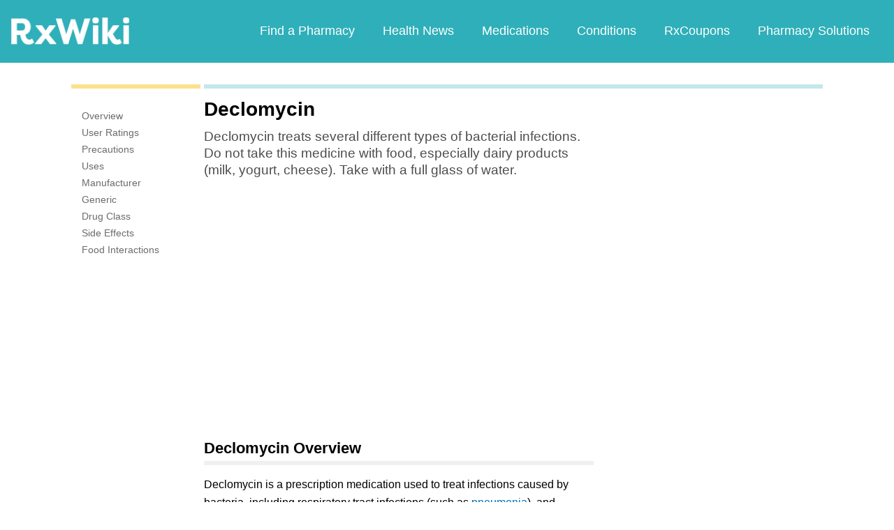

--- FILE ---
content_type: text/html; charset=utf-8
request_url: https://feeds.rxwiki.com/declomycin
body_size: 25297
content:
<!DOCTYPE html>


<html  itemscope itemtype="http://schema.org/MedicalWebPage">
<head prefix="og: http://ogp.me/ns# fb: http://ogp.me/ns/fb">
<meta charset="UTF-8">
<meta content="on" http-equiv="x-dns-prefetch-control">
<meta content="text/html; charset=utf-8" http-equiv="Content-Type">
<meta content="index,follow" name="robots">
<meta content="en_US" property="og:locale">
<link rel="canonical" href="http://www.rxwiki.com/declomycin">
<meta content="RxWiki, inc." name="dcterms.rightsHolder">
<meta content="RxWiki, inc." itemprop="copyrightHolder">
<meta content="Declomycin" itemprop="headline">
<meta content="rxwiki" property="article:publisher">
<meta content="Declomycin | RxWiki" name="application-name" property="og:title">
<meta content="rxwiki" name="dcterms.publisher" property="og:site_name">
<meta content="rxwiki" itemprop="sourceOrganization">
<meta content="https://feeds.rxwiki.com/declomycin/" property="og:url">
<meta content="Declomycin - Get up-to-date information on Declomycin side effects, uses, dosage, overdose, pregnancy, alcohol and more. Learn more about Declomycin" property="og:description">
<meta content="https://feeds.rxwiki.com/sites/files/styles/teaser/public/default_images/Rx_Encyclopedia_Brand_1_2.png" itemprop="thumbnailUrl" >
<meta content="2013-11-08T00:56:56Z" property="og:article:published_time">
<meta content="2015-04-30T16:50:56Z" property="og:article:modified_time">
<meta content="Declomycin | RxWiki" property="twitter:title">
<meta content="Declomycin - Get up-to-date information on Declomycin side effects, uses, dosage, overdose, pregnancy, alcohol and more. Learn more about Declomycin" property="twitter:description">
<meta content="http://www.rxwiki.com/sites/all/themes/rxwiki/images/logo-meta.png" property="twitter:image">
<meta content="rxwiki" property="twitter:via">
<meta content="http://www.rxwiki.com/declomycin/" property="twitter:url">
<meta content="summary" property="twitter:card">
<meta content="Declomycin - Get up-to-date information on Declomycin side effects, uses, dosage, overdose, pregnancy, alcohol and more. Learn more about Declomycin" name="description">
<meta content="Declomycin - Get up-to-date information on Declomycin side effects, uses, dosage, overdose, pregnancy, alcohol and more. Learn more about Declomycin" itemprop="description">
<meta content="2013-11-08T00:56:56Z" name="icas.datetime">
<meta content="2013-11-08T00:56:56Z" itemprop="datePublished">
<meta content="2015-04-30T16:50:56Z" name="dcterms.modified">
<meta content="2015-04-30T16:50:56Z" itemprop="dateModified">
<meta content="Thu, 30 Apr 2015 16:50:56 GMT" http-equiv="last-modified">
<meta content="2013-11-08T00:56:56Z" itemprop="dateCreated">
<link id="pin_src" rel="image_src" href="http://www.rxwiki.com/sites/all/themes/rxwiki/images/logo-meta.png">
<link rel="shortlink" href="/node/1dee45cb-9f0e-413a-b47f-777837332e73" >
<link rel="shortcut icon" href="/sites/all/themes/rxwiki/images/favicon.ico" type="image/vnd.microsoft.icon" >
<link rel="shortcut icon" type="image/x-icon" href="/sites/all/themes/rxwiki/images/favicon.ico">

<title>Declomycin  - Side Effects, Uses, Dosage, Overdose, Pregnancy, Alcohol | RxWiki</title>
<meta id="viewport" name="viewport" content="width=device-width">
<link rel="stylesheet" href="https://feeds.rxwiki.com/sites/files/css/css_Im8bJup9uyVJvAXff9fJB4CJNS0wQHWqbEYcW-hCJZY.css" media="all" />
<link rel="stylesheet" href="https://feeds.rxwiki.com/sites/files/css/css_IIJ3k2GoAfjJmYtlmRRnXMe9_x7Bf_ACe9EBsToVjnc.css" media="all" />
<link rel="stylesheet" href="https://feeds.rxwiki.com/sites/files/css/css_dulgHhVJrrAit3TfQIIdv1Em5_5ce1UWA_3Yc8fNvrM.css" media="print" />
<link rel="stylesheet" href="https://feeds.rxwiki.com/sites/files/css/css_1Bf2GLUsQZGxSPGePZPKgLBgEcIh_pBCO3WTH42kafo.css" media="screen" />
<script src="/sites/all/themes/tseven/js/modernizr.min.js"></script>
<script>Modernizr.addTest('friggapp',/friggapp/.test(navigator.userAgent));</script>
<script>!function(){var n=Math.max(document.documentElement.clientWidth,window.innerWidth||0);728>n&&Modernizr.touch&&(window.mobileWeb=!0)}();</script>
<script>var HttpClientA=function(){this.get=function(t,e){anHttpRequest=new XMLHttpRequest,anHttpRequest.onreadystatechange=function(){4==anHttpRequest.readyState&&200==anHttpRequest.status&&e(anHttpRequest.responseText)},anHttpRequest.open("GET",t,!0),anHttpRequest.send(null)}};if(/MSIE (\d+\.\d+);/.test(navigator.userAgent)){var ieversion=new Number(RegExp.$1);7>=ieversion&&(aClient=new HttpClientA,aClient.get("/frag/browser/update",function(t){t=String(t),document.open(),document.write(t),document.close()}))}</script>
<script>function pcmiAutoplayLink(o){var t=Math.floor(1073741824*Math.random()),e=String(o);return window.location.href=e+(e.indexOf("?")>0?"&":"?")+"autoplay="+t,jQuery.cookie("pcmiVideoAutoplay",t,{expires:1,path:"/"}),!1}function getVideoAutoplay(){var o=window.location.href.replace(/^[^?]*(\?|)(.*|)$/,"$2"),t=null;if(o.length>0){var e=o.match(/autoplay=[^&]*/);null!==e&&(o=e[0]),o.length>0&&(o=o.substr(9)),o.length>0&&(t=o)}if(null===t)return!1;var i=jQuery.cookie("pcmiVideoAutoplay");return i==t?(jQuery.cookie("pcmiVideoAutoplay",null,{path:"/"}),!0):!1}</script>
  <!-- Snowplow starts plowing -->
<script type="text/javascript">
  ;(function(p,l,o,w,i,n,g){if(!p[i]){p.GlobalSnowplowNamespace=p.GlobalSnowplowNamespace||[];
    p.GlobalSnowplowNamespace.push(i);p[i]=function(){(p[i].q=p[i].q||[]).push(arguments)
    };p[i].q=p[i].q||[];n=l.createElement(o);g=l.getElementsByTagName(o)[0];n.async=1;
    n.src=w;g.parentNode.insertBefore(n,g)}}(window,document,"script","https://static.digitalpharmacist.com/sp-2.13.0.js","snowplow"));

  window.snowplow('newTracker', 'cfrxw', "sp.digitalpharmacist.com", {
    appId: 'RXWIKI',
    platform: 'web',
    respectDoNotTrack: true,
    contexts: {
      performanceTiming: true,
      webPage: true,
      gaCookies: true,
    },
  });

  window.snowplow('trackPageView', document.title);
</script>
<!-- Snowplow stops plowing -->

<!-- Google AdSense -->
<script async src="https://pagead2.googlesyndication.com/pagead/js/adsbygoogle.js?client=ca-pub-2110059007579478" crossorigin="anonymous"></script>

<script type="text/javascript">
// if (!window.OX_ads) { OX_ads = []; }
// OX_ads.push({ "auid" : "537091650" });
</script>
<script type="text/javascript">
  if(/^([^.]*\.){2}[^.]*/.test(document.domain)) {
    document.domain = document.domain.replace(/.*\.([^.]*\.)([^.]*)$/, '$1$2');
  }

  var parentHost = undefined;
  try {
    parentHost = top.location.host;
  }
  catch (e) {}

  var player_path = "rune/video/center/player/iframe";
  if (parentHost == undefined) {
	if (document.referrer.indexOf('rxwiki.com') > -1){
		var ifperm = 'sb';
	}else{
		top.location = self.location;
	}
  }
  else if(top.location.href.indexOf(player_path) > -1) {
    top.location = window.location.href.replace(player_path, 'video-center');
  }
</script>

<script type='text/javascript'>
  var googletag = googletag || {};
  googletag.cmd = googletag.cmd || [];
  (function() {
    var gads = document.createElement('script');
    gads.async = true;
    gads.type = 'text/javascript';
    var useSSL = 'https:' == document.location.protocol;
    gads.src = (useSSL ? 'https:' : 'http:') +
      '//www.googletagservices.com/tag/js/gpt.js';
    var node = document.getElementsByTagName('script')[0];
    node.parentNode.insertBefore(gads, node);
  })();
</script>

<!-- Yieldbot.com Intent Tag LOADING -->
<script type="text/javascript">
  var ybotq = ybotq || [];
  (function() {
    var js = document.createElement('script');
    js.src = '//cdn.yldbt.com/js/yieldbot.intent.js';
    var node = document.getElementsByTagName('script')[0];
    node.parentNode.insertBefore(js, node);
  })();
</script>
<script src="https://feeds.rxwiki.com/sites/files/js/js_x0MhBQfHNAIO1NwkQgzf_TGN4b8eMmKre3nqUfoQv3w.js"></script>
<script src="https://feeds.rxwiki.com/sites/files/js/js_-3FXtMN2NhlSiY6u4R_t38owc8J7CPQgdtwmvZwkNzI.js"></script>
<script>jQuery.extend(Drupal.settings, {"basePath":"\/","pathPrefix":"","ajaxPageState":{"theme":"rxwiki","theme_token":"UuTC6F-RQGq7n22rTCXub5qd9sJlS2AIjtXhi7lsi7s","css":{"sites\/all\/themes\/tseven\/css\/drug_survey.css":1,"sites\/all\/themes\/tseven\/css\/pills-slideshow.css":1,"sites\/all\/themes\/tseven\/css\/reset-global.css":1,"sites\/all\/themes\/tseven\/css\/frigg-lib.css":1,"sites\/all\/themes\/tseven\/css\/forms.css":1,"sites\/all\/themes\/tseven\/css\/structure.css":1,"sites\/all\/themes\/tseven\/css\/images.css":1,"sites\/all\/themes\/tseven\/css\/sprite.css":1,"sites\/all\/themes\/tseven\/css\/typography.css":1,"sites\/all\/themes\/tseven\/css\/colors.css":1,"sites\/all\/themes\/tseven\/css\/flexslider.css":1,"sites\/all\/themes\/tseven\/css\/rune\/main_menu.css":1,"sites\/all\/themes\/tseven\/css\/sticky-header.css":1,"sites\/all\/themes\/tseven\/js\/css\/jqueryui-pcmi-custom.css":1,"sites\/all\/themes\/tseven\/css\/responsive-share.css":1,"sites\/all\/themes\/tseven\/css\/mobile.css":1,"sites\/all\/themes\/tseven\/css\/print-default.css":1,"sites\/all\/themes\/tseven\/css\/reset-modern-main.css":1,"sites\/all\/themes\/tseven\/css\/modern-iso.css":1,"sites\/all\/themes\/rxwiki\/css\/structure-rx.css":1,"sites\/all\/themes\/rxwiki\/css\/colors-rx.css":1,"sites\/all\/themes\/rxwiki\/css\/sprite.css":1,"sites\/all\/themes\/rxwiki\/css\/images-rx.css":1,"sites\/all\/themes\/rxwiki\/css\/border-radius.css":1,"sites\/all\/themes\/rxwiki\/css\/typography-rx.css":1,"sites\/all\/themes\/rxwiki\/css\/rune\/main_menu.css":1,"sites\/all\/themes\/rxwiki\/css\/mobile-rx.css":1},"js":{"sites\/all\/modules\/contrib\/patched\/lazyload\/lzldnew.min.js":1,"sites\/all\/modules\/custom\/umls\/includes\/umls_krumo.js":1,"sites\/all\/modules\/custom\/ad_man\/js\/jquery.urlparams.js":1,"sites\/all\/themes\/tseven\/js\/d3.v3.min.js":1,"sites\/all\/themes\/tseven\/js\/Donut3D.js":1,"sites\/all\/themes\/tseven\/js\/drug_survey.js":1,"sites\/all\/themes\/tseven\/js\/rangeslider.min.js":1,"sites\/all\/themes\/tseven\/js\/smoothscrollanchor.js":1,"misc\/textarea.js":1,"misc\/collapse.js":1,"sites\/all\/themes\/tseven\/js\/browser-update-popup.js":1,"sites\/all\/themes\/tseven\/js\/jquery.flexslider-min.js":1,"sites\/all\/themes\/tseven\/js\/flexslider-config.js":1,"sites\/all\/themes\/tseven\/js\/friggLib.js":1,"sites\/all\/themes\/tseven\/js\/jquery.main.js":1,"sites\/all\/themes\/tseven\/js\/forward-form.js":1,"sites\/all\/themes\/tseven\/js\/fasets.js":1,"sites\/all\/themes\/tseven\/js\/frag\/related.js":1,"sites\/all\/themes\/tseven\/js\/frag\/rotator.js":1,"sites\/all\/themes\/tseven\/js\/frag\/news_title.js":1,"sites\/all\/themes\/rxwiki\/js\/rune\/main_menu.breadcrumb.js":1,"sites\/all\/themes\/tseven\/js\/lightbox.js":1,"sites\/all\/themes\/tseven\/js\/ncpa_form.js":1,"sites\/all\/themes\/tseven\/js\/lightbox_iframe.js":1,"sites\/all\/themes\/tseven\/js\/mytab.js":1,"sites\/all\/themes\/tseven\/js\/notify-sitepage.js":1,"sites\/all\/themes\/rxwiki\/js\/rune\/main_menu.menu.js":1,"sites\/all\/themes\/tseven\/js\/jquery.qtip.js":1,"sites\/all\/themes\/tseven\/js\/jquery.sticky-kit.min.js":1,"sites\/all\/themes\/tseven\/js\/android-functions.js":1,"sites\/all\/themes\/tseven\/js\/jquery-ui-1.10.4.custom.min.js":1,"sites\/all\/themes\/tseven\/js\/search-autocomplete-resizer.js":1,"sites\/all\/themes\/tseven\/js\/pills_slider.js":1,"sites\/all\/themes\/tseven\/js\/fastclick.js":1,"sites\/all\/themes\/tseven\/js\/mobile.js":1,"sites\/all\/themes\/rxwiki\/js\/rx.js":1,"sites\/all\/themes\/rxwiki\/js\/mobile-rx.js":1,"sites\/all\/modules\/contrib\/jquery_update\/replace\/jquery\/1.8\/jquery.min.js":1,"misc\/jquery.once.js":1,"misc\/drupal.js":1,"sites\/all\/themes\/tseven\/js\/angular.min.js":1,"sites\/all\/themes\/tseven\/js\/widget_search_autocomplete.ng.js":1,"sites\/all\/modules\/contrib\/jquery_update\/replace\/ui\/external\/jquery.cookie.js":1,"sites\/all\/themes\/tseven\/js\/kaltura-lib.js":1,"sites\/all\/themes\/tseven\/js\/rrssb.js":1,"misc\/form.js":1}},"urlIsAjaxTrusted":{"\/declomycin":true}});</script>
  <script src="/sites/all/themes/tseven/js/modern.min.js"></script>
  <!--<link href="/sites/all/themes/tseven/css/reset-modern-main.min.css" rel="stylesheet" type="text/css">
  <link href="/sites/all/themes/tseven/css/modern-iso.min.css" rel="stylesheet" type="text/css">-->
</head>
<body class="html not-front not-logged-in no-sidebars page-node page-node- page-node-27054 node-type-rx-brand domain-rxwiki rxw modernStyle" >

 <section>
  

<header id="header" class="clearfix modernHeader" itemscope itemtype="http://schema.org/WPHeader">
  <meta itemprop="name" content="rxwiki.com" />

        <!--   TOP NAVIGATION    -->
        <div class="modernHeaderInnerWrap">
        <div id="uni-nav" class="mobile-menu-bar">
              <div class="table w-100">
                <div class="table-cell v-middle w-100"> <a onclick="rxwiki.SidebarNav_toggle(event)">
                  <div id="uni-nav-icon" style="content: url(/sites/all/themes/tseven/images_modern/navmenu-white.svg);"></div>
              </div>
            </div>
<!--            <div id="sidebar-nav">-->
<!--                <div id="sidebar-nav-wrap"> <a href="#" onclick="rxwiki.SidebarNav_toggle(event)" id="sidebar-close" class="clearfix">-->
<!--                  <div class="sidebar-close-icon table-cell" style="float: right"><img-->
<!--                      src="https://maxcdn.icons8.com/Share/icon/User_Interface//close_window1600.png" style="height: 20px;"/>-->
<!--                      </div>-->
<!--                  </a>-->
<!--                  <ul>-->
<!--                <li class="active-nav"><a href="/articles/all">-->
<!--                      <h5>Health News</h5>-->
<!--                      </a></li>-->
<!--                    <li><a href="/top_medications">-->
<!--                      <h5>Medications</h5>-->
<!--                      </a></li>-->
<!--                    <li><a href="/conditions">-->
<!--                      <h5>Conditions</h5>-->
<!--                      </a></li>-->
<!--                    <li><a href="/top_coupons">-->
<!--                      <h5>Coupons</h5>-->
<!--                      </a></li>-->
<!--                    <li><a href="/pharmacy/search">-->
<!--                      <h5>Find a Pharmacy</h5>-->
<!--                      </a></li>-->
<!--                  </ul>-->
<!--                </div>-->
<!--              </div>-->
          </div>
            <div id="sidebar-nav" class="mobile-menu-wrap">
                <div id="sidebar-nav-wrap"> <a href="#" onclick="rxwiki.SidebarNav_toggle(event)" id="sidebar-close" class="clearfix">
                        <div class="sidebar-close-icon table-cell"><img
                                    src="/sites/all/themes/tseven/images_modern/closeIcon.svg" style="height: 20px;"/>
                        </div>
                    </a>
                    <ul>
                        <li class="mobile-nav-item"><a href="/">
                                <h5>Home</h5>
                            </a></li>
                        <li class="mobile-nav-item"><a href="/pharmacy/search">
                                <h5>Find a Pharmacy</h5>
                            </a></li>
                        <li class="mobile-nav-item"><a href="/articles/all">
                                <h5>Health News</h5>
                            </a></li>
                        <li class="mobile-nav-item"><a href="/top_medications">
                                <h5>Medications</h5>
                            </a></li>
                        <li class="mobile-nav-item"><a href="/conditions">
                                <h5>Conditions</h5>
                            </a></li>
                        <li class="mobile-nav-item"><a href="/top_coupons">
                                <h5>RxCoupons</h5>
                            </a></li>
                        <li class="mobile-nav-item"><a href="http://www.digitalpharmacist.com/" target="_blank">
                                <h5>Pharmacy Solutions</h5>
                            </a></li>
                    </ul>
                </div>
            </div>
            <div class="table header-nav-table">
                <div class="table-row header-nav-row">
                    <div class="table-cell header-nav-cell mainLogo">
                        <a href="/" title="RxWiki">
                            <img src="/sites/all/themes/tseven/images_modern/logo-rxwiki-white@3x.png" alt="RxWiki - Home" itemprop="logo" class="header-logo"/>
                        </a>
                    </div>
                    <div class="table-cell header-nav-cell mainNavigation">
                        <div class="mainNavInnerWrap">
                            <nav id="navigation" class="clearfix"  itemscope itemtype="http://schema.org/SiteNavigationElement">
  <div class="clearfix">
    <div class="main-menu">
<!--      <a id="home-main-menu-item" class="first menu-item" href="/">Home</a>-->
      <a id="news-main-menu-item" class="first menu-item" href="/pharmacy/search">Find a Pharmacy</a>
      <a id="health_news-main-menu-item" class="first menu-item" href="/articles/all">Health News</a>
      <a id="medications-main-menu-item" class="menu-item" href="/top_medications">Medications</a>
      <a id="conditions-main-menu-item" class="menu-item" href="/conditions">Conditions</a>
      <a id="offers-main-menu-item" class="menu-item" href="/top_coupons">RxCoupons</a>
      <a id="pharmacy-solutions-main-menu-item" class="last menu-item" href="http://www.digitalpharmacist.com" target="_blank">Pharmacy Solutions</a>
      <!--<a id="about-main-menu-item" class="last menu-item" href="/about-us/overview">About Us</a>-->
    </div>
      </div>
</nav>
                        </div>
                    </div>
                </div>
            </div>
        </div>
        </header>
<!-- header -->

<!-- Yieldbot.com Intent Tag ACTIVATION -->
<script type="text/javascript">
 ybotq.push(function () {
   if (window.mobileWeb && !Modernizr.friggapp) { yieldbot.pub("6j1h"); } if (!window.mobileWeb) { yieldbot.pub("zdv8"); } 

   yieldbot.enableAsync();
   yieldbot.go();
 });
</script>

<script type='text/javascript'>
  if (!Modernizr.friggapp) {
    // Wrap googletag call in Yieldbot
    ybotq.push(function() {
      googletag.cmd.push(function () {

        if (!window.mobileWeb) { googletag.defineSlot('/14312752/Treato_558x150', [558, 150], '1453478521425-0').addService(googletag.pubads()); }

if (window.mobileWeb && !Modernizr.friggapp) { googletag.defineSlot('/14312752/MobileRectangle_1', [300, 250], 'mobilerectangle1').addService(googletag.pubads()); }

if (window.mobileWeb && !Modernizr.friggapp) { googletag.defineSlot('/14312752/MobileRectangle_2', [300, 250], 'mobilerectangle2').addService(googletag.pubads()); }
        googletag.pubads().collapseEmptyDivs();

        googletag.pubads().enableSingleRequest();
        googletag.pubads().setTargeting('PageType', ["rx_brand"]).setTargeting('URL', ["1dee45cb-9f0e-413a-b47f-777837332e73"]).setTargeting('Conditions', ["Infectious Disease"]).setTargeting('Group', 'Site');

        //Set Yieldbot Targeting on the GPT object
        googletag.pubads().setTargeting("ybot", yieldbot.getPageCriteria());

        googletag.enableServices();
      });
    });
  }
</script>

<div class="wide-pagewrapper">
  

<script type="text/javascript">
  (function(b,r,a,n,c,h,_,s,d,k){if(!b[n]||!b[n]._q){for(;s<_.length;)c(h,_[s++]);d=r.createElement(a);d.async=1;d.src="https://cdn.branch.io/branch-latest.min.js";k=r.getElementsByTagName(a)[0];k.parentNode.insertBefore(d,k);b[n]=h}})(window,document,"script","branch",function(b,r){b[r]=function(){b._q.push([r,arguments])}},{_q:[],_v:1},"addListener applyCode autoAppIndex banner closeBanner closeJourney creditHistory credits data deepview deepviewCta first getCode init link logout redeem referrals removeListener sendSMS setBranchViewData setIdentity track validateCode trackCommerceEvent logEvent".split(" "), 0);
  branch.init('key_live_ofAKvbd28YCAHL8U4QHP5amkqrmuEgq6', function(err, data) {
      if (err) {
        console.log(err);
      } else {
        injectSmartBanner(mobileBannerData);
      }
  });
</script>



<script>
  var mobileBannerData;

  mobileBannerData = {"website":"RxWiki","branchKey":"key_live_ofAKvbd28YCAHL8U4QHP5amkqrmuEgq6"};
  function injectSmartBanner() {
    var website = mobileBannerData['website'];

    var showJourneyListener = function (event, data) {

    };

    var didClickJourneyListener = function(event, data) {

    };

    var closeClickJourneyListener = function(event, data) {

    };

    var linkData = {
      channel: 'Smart Banner',
      feature: '',
      campaign: '',
      tags: [mobileBannerData["website"]],
      $keywords: []
    };

    branch.setBranchViewData(linkData);

    branch.data(function(err, data) {
        if (err) {
            console.log("Branch could not be loaded");
        } else {
            branch.addListener('didShowJourney', showJourneyListener);
            branch.addListener('didClickJourneyCTA', didClickJourneyListener);
            branch.addListener('didClickJourneyClose', closeClickJourneyListener);
        }
    });
  }

</script>




<div id="fb-root"></div>
 <script>
dataLayer = [];
</script>
<div id="wrapper">
    <div id="page">
                        <div id="main" class="clearfix">
                                        <div id="content">
                        
<div class="region region-content"> <div id="block-system-main" class="block block-system">

    
  <div class="content">
    <div id="node-27054" class="node node-rx-brand view-mode-full  rxnorm-node clearfix"><div id="pcmi-content-wrapper"><div id="full-wrapper" class="clearfix"><div id="top-dividers" class="clearfix default"><div id="first-divider" class="top-dividers"></div><div id="second-divider" class="top-dividers"></div></div><main><div id="body-wrapper" class="clearfix"><div id="pcmi-content-left" ><div id="my-rxwiki-wrapper" class="my-med-list"></div>
<script>
  jQuery(function() {
        var facts_tab_group_title = "Declomycin";
        var ratat_uuid = jQuery.cookie("ratat_uuid");
        if(ratat_uuid !== null) {
                if(typeof(facts_tab_group_title) === 'undefined'){ facts_tab_group_title = '' };
                top.myTabUpdate(jQuery('#my-rxwiki-wrapper'), facts_tab_group_title);
        } else {
                jQuery(".my-med-list").append(data_out);
        }
  });
</script>
<div id="rx-content-menu">
 <div class="box-content clearfix bluefont">
   <ul class="list-no-bullets">
<li><a href="#overview"><span itemprop="aspect">Overview</span></a></li><li><a href="#user-reviews"><span itemprop="aspect">User Ratings</span></a></li><li><a href="#precautions"><span itemprop="aspect">Precautions</span></a></li><li><a href="#uses"><span itemprop="aspect">Uses</span></a></li><li><a href="#manufacturer"><span itemprop="aspect">Manufacturer</span></a></li><li><a href="#generic"><span itemprop="aspect">Generic</span></a></li><li><a href="#drug-class"><span itemprop="aspect">Drug Class</span></a></li><li><a href="#side-effects"><span itemprop="aspect">Side Effects</span></a></li><li><a href="#food-interactions"><span itemprop="aspect">Food Interactions</span></a></li>   </ul>
 </div>
</div>
</div><article><div id="pcmi-content-header" ><div id="pcmi-content-title" class="no-border pcmi-full-page-no-media">
	<h1>Declomycin</h1>
	</div>
</div><div id="pcmi-full-center" ><div id="pcmi-video" ><div id="pcmi-content-subtitle" class="no-border pcmi-full-page-no-media">
	          <h2 class="longtitle">Declomycin treats several different types of bacterial infections. Do not take this medicine with food, especially dairy products (milk, yogurt, cheese). Take with a full glass of water. </h2>
	</div>
<section><div id="pcmi-article-video" itemprop="video" itemscope itemtype="http://schema.org/VideoObject">

<div id="myPlayer" >



<!-- ####################################### KALTURA START ################################ -->

<style>
.kaltura-player-wrap{
    width: 100%;
    display: inline-block;
    position: relative;
}
#videoPlayer{
  position:absolute;
  top:0;
  left:0;
  left: 0;
  right: 0;
  bottom:0;
  border:none;
}
#playlist, #player-vjs-playlist{
  width: 100%;
}
</style>

<script>
  //nessesary to have the kaltura video iframe not throw any errors
  var $ = jQuery;
</script>

<div class="kaltura-player-wrap">
    <!--  inner pusher div defines aspect ratio: in this case 16:9 ~ 56.25% -->
    <div id="dummy" style="margin-top: 56.25%;"></div>
    <!--  the player embed target, set to take up available absolute space   -->
    <div id="videoPlayer" itemprop="video" intemscope itemtype="http://schema.org/VideoObject"></div>
</div>

<script>

function getVideoContainerBaseURL()
{
	if (location.protocol == 'https:')
		return "https://0ec784de90a02acecd95-278d3e7f8469d6401239be1220c5d81f.ssl.cf1.rackcdn.com/";
	return "http://v1.rxwiki.com/";
}

    (function($) {



                $.log = function(arr,id) {

            if(dbug > 0 && arr!==undefined){

                if(id===undefined)
                    var id = "#pcmi-video,#pcmi-content-top-video";
                //dbug is set to 1 at least, print to console
                console.log(arr);


                var style = "";
                style += "display: block;";
                style += "font-family:Arial;";
                style += "font-weight:normal;";
                style += "font-size:10px;";
                style += "width:100%;";
                style += "overflow-x:scroll;";
                style += "margin-bottom:15px;";
                style += "height:400px;";
                if(!$("#log-box").length)
                    $(id).after("<div id='log-box' style='"+style+"'></div>");

                style = "";
                style += "font-size:14px;";
                style += "font-weight:normal;";
                style += "font-family:monospace;";
                style += "white-space: nowrap;";
                style += "padding: 5px;";
                style += "display: table;";
                style += "overflow: hidden;";
                style += "width: 100%;";
                style += "background: #DADADA;";
                style += "margin-bottom: 2px;";

                var logbox = $("#log-box");

                if(dbug >= 2 && dbug < 4){
                    var str = $.logHelper(arr,0);

                    logbox.append("<p style='"+style+"'>"+$.timeStamp()+" "+str+"</p>");
                    logbox.scrollTop(logbox[0].scrollHeight - logbox.height() + 100);

                    //check if we need to attach events to new elements
                    $.copyToClipboard();
                }
                if(dbug >= 4){

                    console.log = function(str) {
                        if(typeof str === "object" && !Array.isArray(str) && str !== null)
                            str = str.toSource();
                        logbox.append("<p style='"+style+"'>"+$.timeStamp()+" "+str+"</p>");
                    };
                    console.error = console.debug = console.info =  console.log;
                    logbox.scrollTop(logbox[0].scrollHeight - logbox.height() + 100);

                    //check if we need to attach events to new elements
                    $.copyToClipboard();
                }
            }
        };
        $.logHelper = function(arr,level) {

            var str = "";

            //The padding given at the beginning of the line.
            var padding = "";
            for(var j=0;j<level*4+1;j++)
                padding += "&nbsp;";

            if(typeof(arr) == 'object') { //Array/Hashes/Objects
                str += "{";
                for(var item in arr) {
                    var value = arr[item];

                    var temp = padding;
                    for(var j=0;j<level*4+1;j++)
                        temp += "&nbsp;";

                    if(typeof(value) == 'object') { //If it is an array,
                        str += "<br>"+temp + "[" + item + "] : ";
                        str += $.logHelper(value,level+1);
                    } else
                        str += "<br>"+temp + "'" + item + "' => \"" + value + "\"";
                }
                str += " }";
            } else
                str = arr;

            return str;
        };

                $.gaEvent = function(name,label,value) {

            if(value===undefined || value==null || value=="") {

                $.log("G.A. Event - name: '"+name+"' label: '"+label);
                ga('send', 'event', 'kalturaPlayer', name, label);

            }else{
                $.log("G.A. Event - name: '"+name+"' label: '"+label+"' value: '"+value+"'");
                ga('send', 'event', 'kalturaPlayer', name, label, value);
            }
        }


                $.timeStamp = function() {
            var now = new Date();
            var date = [ now.getMonth() + 1, now.getDate(), now.getFullYear() ];
            var time = [ now.getHours(), now.getMinutes(), now.getSeconds() ];
            var suffix = ( time[0] < 12 ) ? "AM" : "PM";
            time[0] = ( time[0] < 12 ) ? time[0] : time[0] - 12;
            time[0] = time[0] || 12;
            for ( var i = 1; i < 3; i++ )
                if ( time[i] < 10 )
                    time[i] = "0" + time[i];
            return "("+time.join(":") + " " + suffix +") ";
        }

                $.getQuery = function(uri, name) {

            var results = new RegExp('[\?&amp;]' + name + '=([^&amp;#]*)').exec(uri);
            return (results != null) ? (results[1] || 0) : false;
        };

                $.arrayContains = function(arr,val) {

            if(arr===undefined || val===undefined)
                return false;
            return arr.indexOf(val) != -1;
        };

                $.copyToClipboard = function() {

            $(".clipboard-button").unbind('click');
            $(".clipboard-button").bind('click',function(){

                var $temp = $("<input>")
                $("body").append($temp);
                $temp.val($(this).attr("data-info")).select();
                try {
                    document.execCommand("copy");
                    console.log("Text copied to clipboard");
                } catch (err) {
                    console.log("Oops, unable to copy");
                }
                $temp.remove();
            });
        }

        $.fn.kalturaPlayer = function(options) {

            
                        var playerId = ($(this) !== undefined) ? $(this).attr('id') : 'videoPlayer';
            var kalturaId = (options.kalturaId !== undefined) ? options.kalturaId : 101;
            var kalturaUi = (options.kalturaUi !== undefined) ? options.kalturaUi : 23448200;

                        var adTagUrl = (options.adTagUrl !== undefined) ? options.adTagUrl : "";

                        var livedbug = $.getQuery(window.location,"dbug");
            dbug = livedbug != false && $.arrayContains([0,1,2,3],parseInt(livedbug)) ? parseInt(livedbug) :
                   (options.dbug !== undefined) ? options.dbug :
                   0;

                        var enableAds = (options.enableAds !== undefined) ? options.enableAds : false;

                        var adReplay = (options.adReplay !== undefined) ? options.adReplay : false;

                        var enableAdsMobile = (options.enableAdsMobile !== undefined) ? enableAds && options.enableAdsMobile && kWidget.isMobileDevice() : false;

            if(options.testMobileAdUrl !== undefined)
              adTagUrl = options.testMobileAdUrl;

            
            var enablePreroll = (options.adType !== undefined) ? options.adType == "pre" : false;
            var enableMidroll = (options.adType !== undefined) ? options.adType == "mid" : false; //not implemented yet since kaltura doesn't really support it
            var enablePostroll = (options.adType !== undefined) ? options.adType == "post" : false;

                        var adLimit = (options.adLimit !== undefined) ? options.adLimit : 2;
            $.log("Maximum number of video ads: "+adLimit);

                        livedbug =  $.getQuery(window.location,"timeout");
            adTimeout = livedbug != false ? parseInt(livedbug) :
                        (options.adTimeout !== undefined) ? options.adTimeout :
                        10000;
                        var videoUrl = (options.videoUrl !== undefined) ? options.videoUrl : "";
            var videoThumbnailUrl = (options.videoThumbnailUrl !== undefined) ? options.videoThumbnailUrl : "";
            var videoName = (options.videoName !== undefined) ? options.videoName : "";
            var videoDescription = (options.videoDescription !== undefined) ? options.videoDescription : "";
            var videoDuration = (options.videoDuration !== undefined) ? options.videoDuration : "";

                        var videoPlaylist = (options.videoPlaylist !== undefined) ? options.videoPlaylist : [];

                        var supportedProviders = {
                url  : ["yumenetworks.com", "daptv.advertising.com","bnmla.com","optimatic.com","btrll.com","fastclick.net"],
                type : ["yumenetworks",     "adapttv",              "bnmla",    "optimatic",    "btrll",    "fastclick"]
            };

                        var supportedProvidersMobile  = ["optimatic","btrll"];

                        var supportedProvidersNested  = ["bnmla","fastclick"];

                        var flashvars = {};

                        adlock = 0;

                        globallock = 0;
            nestedXML  = "";

                        nestedObject = 0;

                        adNowPlayingText = (options.adNowPlayingText !== undefined) ? options.adNowPlayingText : false;
            oldNowPlayingText = $("#now-playing .np-descript").html();//placeholder for the old html that will be replaced by `adNowPlayingText` until the ad finishes
                        var faillock = 0;


                        var playlist = Object.keys(videoPlaylist).length; //true or a number
            var playlistLimit = (playlist) ? Object.keys(videoPlaylist).length : 1;

                        var videoNext = (playlistLimit > 1) ? "video2" : "";


            if($.getQuery(window.location,"timeout") != false)
                $.log("Timeout changed: "+$.getQuery(window.location,"timeout"));

            if($.getQuery(window.location,"dbug") != false)
                $.log("Debugging level: "+$.getQuery(window.location,"dbug"));

                        function hardcodedUrlLog(){

                var adType = "";
                var pageLink = "";

                if(videoUrl== (getVideoContainerBaseURL() + "70c7cc1b-7952-4c14-ac37-8d037e4f525d")){
                    hardcodedAdTagUrl = "http://vast.optimatic.com/vast/getVast.aspx?id=q145a541&zone=testing&pageURL=rxwiki.com&pageTitle=http%25253A%25252F%25252Fwww.rxwiki.com%25252Fnews-article%25252Fmediterranean-diet-high-olive-oil-linked-breast-cancer-risk-reduction&cb=5119124";
                    adType = "Optimatic";

                }else if(videoUrl== (getVideoContainerBaseURL() + "158df1e1-e333-4824-8e8c-f43056a6a3d7")){
                    hardcodedAdTagUrl = "http://vast.bp3868203.btrll.com/vast/3868203?n=753124494&br_pageurl=http://www.rxwiki.com/news-article/teens-got-majority-overall-exercise-school-still-fell-short-exercise-recommendations";
                    adType = "Brightroll";

                }else if(videoUrl== (getVideoContainerBaseURL() + "158df1e1-e333-4824-8e8c-f43056a6a3d7")){
                    hardcodedAdTagUrl = "";
                    adType = "Fastclick - not ready yet";

                }else if(videoUrl==""){
                    hardcodedAdTagUrl = "";
                    adType = "BNMLA - not ready yet";

                }else if(videoUrl== (getVideoContainerBaseURL() + "bc52998e-dcac-4c4f-8b0b-7aaf9be209c1")){
                    hardcodedAdTagUrl = "http://plg1.yumenetworks.com/yvp/20/2235rfedZeAc/Online_VPAID_RxWiki.xml";
                    adType = "Yumenetworks";

                }else if(videoUrl== (getVideoContainerBaseURL() + "db19fbb6-0307-4c09-b4d8-89015538c678")){
                    hardcodedAdTagUrl = "http://ads.adaptv.advertising.com/a/h/XIPW9q9MVh1Z8otB0IwpDFeSxk1SQWWwSesrE_807JJejM2JK7C+vi2vAQR1_LA5TuVZj2Zo7Wk=?cb=1291751734&pageUrl=EMBEDDING_PAGE_URL&description=VIDEO_DESCRIPTION&duration=VIDEO_DURATION&id=VIDEO_ID&keywords=VIDEO_KEYWORDS&title=VIDEO_TITLE&url=VIDEO_URL&eov=eov";
                    adType = "AdaptTV";

                }else {
                    hardcodedAdTagUrl = adTagUrl;
                    hardcodedUrl = false;
                    adType = "Not a supported provider or not a page from the given list ^";
                }

                $.log("Using hardcoded urls for select pages");
                var str =  "Links to testing pages: <br>";
                str += "<a href='/news-article/mediterranean-diet-high-olive-oil-linked-breast-cancer-risk-reduction?dbug=3&hardcoded-url=true'>Optimatic</a> <br>";
                str += "<a href='/news-article/teens-got-majority-overall-exercise-school-still-fell-short-exercise-recommendations?dbug=3&hardcoded-url=true'>Brightroll</a> <br>";
                str += "<a href='/'>Fastclick</a> <br>";
                str += "<a href='/'>Bnmla</a> <br>";
                str += "<a href='/news-article/depression-may-be-less-likely-when-diet-high-vegetables-fruits-nuts?dbug=3&hardcoded-url=true'>Yumenetworks</a> <br>";
                str += "<a href='/news-article/auvi-q-epinephrine-injection-recalled-sanofi-possible-inaccurate-dosage-delivery?dbug=3&hardcoded-url=true'>AdaptTV</a> <br>";
                str += "Current page is: <strong>"+adType+"</strong>";
                $.log(str);
            }

            livedbug         = $.getQuery(window.location,"hardcoded-url");
            var hardcodedUrl = livedbug != false ? livedbug :
                               "";
            if(hardcodedUrl)
                hardcodedUrlLog();

            enablePreroll  && $.log("Ad is preroll");
            enableMidroll  && $.log("Ad is midroll");
            enablePostroll && $.log("Ad is postroll");


                        var mediaProxy = {
                'entry': {
                    "thumbnailUrl": videoThumbnailUrl,
                    "name": videoName,
                    "description": videoDescription,
                    "duration": videoDuration
                },
                'sources': [{
                    "src": videoUrl + ".ogg",
                    "type": "video/ogg;"
                }, {
                    "src": videoUrl + ".webm",
                    "width": "624",
                    "height": "352",
                    "bandwidth": "740352",
                    "type": "video/webm; codecs='vp8, vorbis'",
                }, {
                    "src": videoUrl + ".mp4",
                    "width": "640",
                    "height": "360",
                    "bandwidth": "1101824",
                    "type": "video/mp4; codecs='avc1.42E01E, mp4a.40.2'",
                }]
            }


                        function updateNextVideo() {

                // update next video
                var counter = 1;
                var length = Object.keys(videoPlaylist).length;

                for (var val in videoPlaylist) {

                    if (videoNext == val && counter == length) {

                        videoNext = "video1";
                        return;

                    } else if (videoNext == val) {

                        videoNext = "video" + (counter + 1);
                        return;
                    }
                    counter += 1;
                }
            }

                        function rebuildPlayerWithoutAds() {

                var flashvars = {
                    mediaProxy: mediaProxy,
                    watermark: {
                        "plugin" : false,
                        "img" : "",
                        "href" : "",
                        "cssClass" : "topRight"
                    },
                    // forceMobileHTML5: true,
                    controlBarContainer: {
                        "plugin": true,
                        "hover": true
                    },
                    autoPlay: true,
                    adsOnReplay: false,
                    enableCORS: true,
                    debugMode: dbug==3,
                    debugLevel: (dbug==3) ? 2 : 0,
                    autoMute: false,
                }

                $.log("Rebuilding player");

                kWidget.destroy(playerId);
                kWidget.embed({
                    'targetId': playerId,
                    'wid': '_' + kalturaId,
                    'uiconf_id': kalturaUi,

                    'flashvars': flashvars,
                });

                                enablePlaylist();
            }

                        function rebuildPlayer() {

                var kdp = $('#' + playerId).get(0);

                //get next video object
                var video = videoPlaylist[videoNext];

                                var tinythumb = video.thumbnail;
                var bigthumb = tinythumb.replace("scald_playlist", "scald-drxmin-thumb");
                video.thumbnail = bigthumb;

                //get old video sources and update them with the next video object
                var sources = mediaProxy.sources;

                sources[0].src = getVideoContainerBaseURL() + video.uuid + ".ogg";
                sources[1].src = getVideoContainerBaseURL() + video.uuid + ".webm";
                sources[2].src = getVideoContainerBaseURL() + video.uuid + ".mp4";

                //update the new video palyer sources, thumbnail, description
                mediaProxy.sources = sources;
                mediaProxy.entry.thumbnailUrl = bigthumb;
                mediaProxy.entry.description = video.description;
                flashvars.mediaProxy = mediaProxy;

                // hide the old next video element
                $("#next-" + videoNext).css({
                    display: "none"
                });

                //make the dropdown button incative
                $("#playlist-btn").removeClass('active');

                //hide dropdown in case it's open
                $("#player-vjs-playlist").hide();

                //reset videoNext
                updateNextVideo();

                // show the current next video element
                $("#next-" + videoNext).css({
                    display: "block"
                });

                                                if (adLimit <= 0) {
                    adReplay = false;
                    flashvars.vast = {};

                    kdp.sendNotification('cleanMedia');
                    kdp.setKDPAttribute("vast","prerollUrl","");
                    kdp.setKDPAttribute("flashvars","adsOnReplay",adReplay && !playlistEnded());

                    $.log("Ads play count reached their limit");

                    initiateNextVideo();
                    initiatePlaylistDropdown();

                                }else if(playlist)
                    enablePlaylist();

                $.log("Rebuilding player");

                kdp.sendNotification('cleanMedia');
                kdp.sendNotification('changeMedia', { 'mediaProxy': mediaProxy });
            }

                        function rebuildNextVideoElement() {
                // update next video
                var counter = 1;
                $("#next-parent > div").css({
                     display: "none"
                });
                for (var val in videoPlaylist) {

                    // update next video
                    if (videoNext == val) {
                        // show the current next video element
                        $("#next-" + videoNext).css({
                            display: "block"
                        });
                    }
                    counter += 1;
                }
            }


            
            function rebuildCurrentVideoElement(currentVideo) {

                //overload to default next video
                if (currentVideo == null || currentVideo === undefined)
                    currentVideo = videoNext;

                var str = "";
                str += '<div class="now-playing-tab">Now Playing</div>';
                str += '<div class="np-descript">' + videoPlaylist[currentVideo].description + '</div>';
                $("#now-playing").html(str);
            }


                        function initiateVideo(videoId) {

                //default to the global nextVideo
                if(videoId === undefined)
                    videoId = videoNext;

                //hide current element
                $elem = $("#player-vjs-playlist");
                if ($elem.css("display") == "block")
                    $elem.hide();

                $.log("Next video: " + videoId);

                //set the next video to be played
                //either from the next button, the playlist dropdown, or through an automatic switch on video completion
                videoNext = videoId;

                //disable ad skipping if video is rebuilt
                faillock = 0;
            }

            
            function initiateNextVideo() {

                // unbind the click event first because kWidget will reinitiate (bind an extra click event)
                // this function each time it is loaded
                $("#next-parent > div").unbind("click");
                $("#next-parent > div").bind("click", function() {

                    rebuildCurrentVideoElement();
                    rebuildNextVideoElement();
                    initiateVideo();
                    // reinitiate the video player to switch videos
                    rebuildPlayer();
                });
            }

            
            function initiatePlaylistDropdown() {

                // get dropdown element
                $elem = $("#player-vjs-playlist");

                // attach a click event to each playlist video that will reload the kWidget
                $elem.children().each(function() {

                    var id = $(this).attr("id");
                    if (id.match(/video(\d+)/) != null) {
                        $(this).click(function() {

                            rebuildCurrentVideoElement(id);
                            rebuildNextVideoElement();
                            initiateVideo(id);
                            // reinitiate the video player to switch videos
                            rebuildPlayer();
                        });
                    }
                });

                // unbind the click event first because kWidget will reinitiate (bind an extra click event)
                // this function each time it is loaded
                $('#playlist-btn').unbind("click");

                $('#playlist-btn').bind("click", function() {

                    var kdp = $('#' + playerId).get(0);

                    // hide dropdown
                    if ($elem.css("display") == 'block') {

                        // force autoplay
                        if (!kWidget.isMobileDevice())
                            kdp.sendNotification("doPlay");

                        $('#playlist-btn').addClass('active');
                        $elem.css({
                            display: "none"
                        });
                        $elem.children().css({
                            display: "none"
                        });

                        // show dropdown
                    } else {

                        kdp.sendNotification('doPause');
                        $('#playlist-btn').removeClass('active');
                        $elem.css({
                            display: "block"
                        });
                        $elem.children().css({
                            display: "block"
                        });
                    }
                });
            }

                        function disablePlaylist(){

                $('#playlist-btn').unbind("click").hide();
                $("#next-parent > div").unbind("click").hide();

                $('#playlist-btn').hide();
                $("#next-parent > div").css({
                     display: "none"
                });

                var $elem = $("#now-playing .np-descript");
                if($elem.html()!==undefined && $elem.html()!=adNowPlayingText)
                    oldNowPlayingText = $elem.html();//save old html

                $elem.html(adNowPlayingText);//update to custom set html
            }
                        function enablePlaylist(){

                if (playlist && !kWidget.isMobileDevice()){
                    initiateNextVideo();
                    initiatePlaylistDropdown();
                    rebuildNextVideoElement();
                    $('#playlist-btn').show();
                    $("#now-playing .np-descript").html(oldNowPlayingText);//update to custom set html
                }
            }

                        function appendAdsVAST(obj, ad) {


                if (enablePreroll) {

                    var temp = {
                        "prerollUrl": ad.link,
                        "prerollUrlJs": ad.link, //enable support for mobile ads
                        "numPreroll": "1",
                        "prerollStartWith": "1",
                        "prerollInterval": "1",
                        "preSequence": "1",
                    }

                } else if (enablePostroll) {
                    var temp = {
                        "postrollUrl": ad.link,
                        "postrollUrlJs": ad.link, //enable support for mobile ads
                        "numPostroll": "1",
                        "postrollStartWith": "1",
                        "postrollInterval": "1",
                        "postSequence": "1",
                    }
                }
                for (var val in temp)
                    obj[val] = temp[val];

                return obj;
            }

                        function playlistEnded() {

                // false if not a playlist page
                if (!playlist)
                    return false;

                // false if played entire playlist
                var autoPlay = playlistLimit <= 0;
                $.log("\n\n\nPlaylist autoplay is disabled: "+autoPlay+" | remaining: "+playlistLimit);

                return autoPlay;
            }

                        function sendImpression(ad){

                if(hardcodedUrl)
                    $.log("\n\n\nCan't trigger DFP impression on hardcoded ad urls");
                else if(options.testMobileAdUrl!==undefined)
                    $.log("\n\n\nCan't trigger DFP impression on hardcoded mobile ad urls");
                else if(ad.link != ""){
                    $("body").append("<img src='"+ad.link+"' style='display:none;'>");
                    $.log("\n\n\nDFP impression triggered: "+ad.link);
                }else
                    $.log("\n\n\nDFP impression not triggered, this provider doesn't support it");
            }

                        function sendError(ad){

                if(hardcodedUrl)
                    $.log("\n\n\nCan't trigger DFP error on hardcoded ad urls");
                else if(options.testMobileAdUrl!==undefined)
                    $.log("\n\n\nCan't trigger DFP error on hardcoded mobile ad urls");
                else if(ad.link != ""){
                    $("body").append("<img src='"+ad.link+"' style='display:none;'>");
                    $.log("\n\n\nDFP error triggered: "+ad.link);
                }else
                    $.log("\n\n\nDFP error not triggered, this provider doesn't support it");
            }

                        function buildVideoPlayer(ad) {

                                if(ad){

                    // $.log("VAST url: "+ad.link);
                    $.log("Provider: " + ad.type);
                    if(!hardcodedUrl && options.testMobileAdUrl!==undefined){
                        $.log("Ad impression uri: "+ad.impression);
                        $.log("Ad error uri: "+ad.error);
                    }

                    // if the ad is from our tested providers
                    if (false) { //disbale doubleclick for now

                                                flashvars = {
                                                        "doubleClick": {
                                "plugin": true,
                                "path": "http://cdnbakmi.kaltura.com/content/uiconf/ps/veria/kdp3.9.1/plugins/doubleclickPlugin.swf",
                                "adTagUrl": adTagUrl,
                                "disableCompanionAds": true,
                            },
                        }

                    } else {

                                                flashvars = {

                            "vast": {
                                "plugin": true,
                                "position": "before",
                                "timeout": "30",
                                "relativeTo": "PlayerHolder",
                            },

                            "skipBtn": {
                                "skipOffset" : "60",
                                "label" : "Skip Ad"
                            },

                            "adsOnReplay": adReplay && !playlist,
                            "inlineScript": false,
                            "ForceFlashOnDesktopSafari": false,
                        }

                        flashvars.vast = appendAdsVAST(flashvars.vast, ad);
                    }

                                        if (ad.link == "") {
                        flashvars = {};
                        $.log("Ads link empty. Disabling ads.");
                    }

                                        if (!enableAds) {

                        flashvars = {};
                        $.log("Ads disabled in settings.");

                                        } else if (kWidget.isMobileDevice() && !enableAdsMobile) {

                        flashvars = {};
                        $.log("Mobile ads disabled.");

                                        } else if (kWidget.isMobileDevice() && enableAdsMobile && !$.arrayContains(supportedProvidersMobile,ad.type)) {
                        flashvars = {};
                        $.log("Only enable supported mobile ad providers. This provider is not supported: "+ad.type);
                    }
                }

                // if ads had been disabled by now and we are on the playlist page
                if(flashvars.vast=={} && playlist)
                    enablePlaylist();


                                flashvars.watermark = {
                    "plugin" : false,
                    "img" : "",
                    "href" : "",
                    "cssClass" : "topRight"
                }

                                // flashvars.forceMobileHTML5 = true;

                                mediaProxy.preferedFlavorBR = -1;
                flashvars.mediaProxy = mediaProxy;


                                flashvars.controlBarContainer = {
                    "plugin": true,
                    "hover": true
                }

                                flashvars.adsOnReplay = adReplay && !playlist;

                                flashvars.autoPlay = !kWidget.isMobileDevice();

                                flashvars.enableCORS = true;
                flashvars.debugMode = dbug==3,
                flashvars.debugLevel = (dbug==3) ? 2 : 0,
                flashvars.autoMute = false;
                flashvars.externalInterfaceDisabled = false;

                kWidget.embed({

                    'targetId': playerId,
                    'wid': '_' + kalturaId,
                    'uiconf_id': kalturaUi,


                    'KalturaSupport.LeadWithHTML5': true,
                    'EmbedPlayer.NativeControls': true,
                    'EmbedPlayer.CodecPreference': 'webm',

                    'flashvars': flashvars,
                    'readyCallback': function(playerId) {

                        var kdp = $('#' + playerId).get(0);

                        if(playlist && hardcodedUrl)
                            disablePlaylist();

                                                //register an ad click
                        kdp.kBind('adClick', function(){
                            $.gaEvent("ad","click");
                        });

                        //register player pause
                        kdp.kBind('playerPaused', function(){
                            $.gaEvent("player","pause");
                        });

                        //register player mute
                        kdp.kBind('mute', function(){
                            $.gaEvent("player","mute");
                        });

                        //register player quartiles
                        kdp.kBind('firstQuartile', function(){

                            $.gaEvent("player","quartile",1);
                        });
                        kdp.kBind('secondQuartile', function(){

                            $.gaEvent("player","quartile",2);
                        });
                        kdp.kBind('thirdQuartile', function(){

                            $.gaEvent("player","quartile",3);
                        });
                        kdp.kBind('playerPlayEnd', function(){

                            $.gaEvent("player","quartile",4);
                        });

                        //initiate click events if we are on a playlist page there is no ad to play
                        if (flashvars=={} && playlist){
                            initiateNextVideo();
                            initiatePlaylistDropdown();
                        }

                                                if (!kWidget.isMobileDevice() && enablePreroll)
                            kdp.sendNotification("doPlay");

                                                kdp.kBind('adErrorEvent', function(qPoint) {

                            $.log("\n\n\n\nadErrorEvent\n\n\n\n");
                            faillock = 0;

                            //enable playlist after ad ends/fails
                            enablePlaylist();

                            //record ad as not shown since there was an error
                            sendError(ad);
                            $.gaEvent("error","adErrorEvent");
                        });
                        kdp.kBind('adLoadError', function(qPoint) {

                            $.log("\n\n\n\adLoadError\n\n\n\n");
                            faillock = 0;
                            adlock = 0;
                            rebuildPlayerWithoutAds();

                            //enable playlist after ad ends/fails
                            enablePlaylist();

                            //record ad as not shown since there was an error
                            sendError(ad);
                            $.gaEvent("error","adLoadError");
                        });
                        kdp.kBind('mediaError', function(qPoint) {

                            $.log("\n\n\nmediaError\n\n\n");

                            //enable playlist after ad ends/fails
                            enablePlaylist();

                            //record ad as not shown since there was an error
                            sendError(ad);
                            $.gaEvent("error","mediaError");
                        });
                        kdp.kBind('entryFailed', function(qPoint) {

                            $.log("\n\n\nentryFailed\n\n\n");

                            //enable playlist after ad ends/fails
                            enablePlaylist();

                            //record ad as not shown since there was an error
                            sendError(ad);
                            $.gaEvent("error","entryFailed");
                        });

                                                kdp.kBind('adStart', function(qPoint) {

                            $.log("\n\n\nAd provider begins delivery...");

                            //ads can break and trigger false error events when testing hardcoded urls
                            if(options.testMobileAdUrl === undefined){
                                faillock = 1;
                                setTimeout(function() {

                                    if (faillock == 1) {

                                        $.log("Ad took more than "+adTimeout+" milliseconds, cut to content video");

                                                                                if (playlist && enablePostroll) {
                                            rebuildCurrentVideoElement();
                                            rebuildNextVideoElement();
                                            rebuildPlayer();
                                        } else {
                                            adlock = 0;
                                            rebuildPlayerWithoutAds();
                                        }
					                    //enable playlists in case the ad times out
                                        enablePlaylist();

                                        $.gaEvent("error","adTimeout");
                                        //record ad as not shown since there was an error
                                        sendError(ad);
                                    }

                                }, adTimeout);
                            }
                        });

                                                kdp.kBind('onAdPlay', function(start) {

                            adLimit -= 1;
                            $.log("Possible ads remaining: "+adLimit);

                            $.log("Ad started playing");
                            //disable timeout that will rebuild the video player
                            faillock = 0;

                            $.gaEvent("impression",ad.type);

                            //record ad as shown if it begins playing
                            sendImpression(ad);


                            //disable playlist until ad finishes
                            if(playlist)
                                disablePlaylist();
                        });


                        // fire when ad is finished playing
                        if (enablePreroll)
                            kdp.kBind('adEnd', function(qPoint) {

                                adlock = 1;
                                faillock = 0;
                                $.log("Preroll Ad ended");

                                $.gaEvent("ad","ad ended");

                                //enable playlist after ad ends/fails
                                enablePlaylist();
                            });

                                                kdp.kBind('playbackComplete', function(eventData) {

                            if (enablePreroll) {

                                                                if (adLimit <= 0) {
                                    adReplay = false;

                                    kdp.setKDPAttribute("flashvars","vast",{});
                                    kdp.setKDPAttribute("flashvars","adsOnReplay",adReplay && !playlistEnded());

                                    $.log("Ads play count reached their limit");
                                }

                                //ad finished playing, and then the video
                                if (adlock == 2) {
                                    $.log("Ad and video finished. Rebuilding player");

                                    adlock = 0;

                                    // block autoplay if the playlist has reached its limit
                                    if (playlistEnded())
                                        return;

                                                                        playlistLimit-=1;

                                    //update current video element
                                    rebuildCurrentVideoElement();
                                    rebuildNextVideoElement();
                                    rebuildPlayer();

                                    $.gaEvent("ad","ad and video ended with an ad");
                                    return;

                                    //there was no ad on this page, so only the video played
                                } else if (adlock == 0) {
                                    $.log("Video finished. Rebuilding player");

                                    adlock = 0;


                                                                        playlistLimit-=1;

                                    // block autoplay if the playlist has reached its limit
                                    if (playlistEnded())
                                        return;

                                    //update current video element
                                    rebuildCurrentVideoElement();
                                    rebuildNextVideoElement();
                                    rebuildPlayer();

                                    $.gaEvent("ad","video ended without an ad");
                                    return;

                                    //the ad finished
                                } else if (adlock == 1) {

                                    adlock = 2;
                                    $.log("Ad finished");
                                    if(playlist && !kWidget.isMobileDevice())
                                        enablePlaylist();
                                }


                            } else if (enablePostroll) {


                                                            }

                        });

                                                kdp.addJsListener('doPlay',function(){

                            if(adlock == 0)
                                enablePlaylist();
                        });

                        // fire when ad starts playing
                        if (enablePostroll)
                            kdp.kBind('adEnd', function(qPoint) {
                                $.log("Postroll Ad ended");
                            });

                    } //ready callback ended
                });
            }

                        function getAdType(adUrl){

                for(var index in supportedProviders.url){

                    var url = supportedProviders.url[index];
                    if(adUrl.indexOf(url) != -1)
                        return supportedProviders.type[index];
                }
                return "other";
            }

                        function sortAdTypes(data) {

                $xml = $(data);
                var types = [];

                $xml.find("Ad").each(function() {

                    var link = $(this).find("VASTAdTagURI");
                    link = link.text();

                    var impression = $(this).find("Impression").text();
                    var error      = $(this).find("Error").text();

                    var type = getAdType(link);

                                        if($.arrayContains(supportedProvidersNested,type)){

                        types.push({
                            link : link,
                            error : error, //error is empty for this provider
                            impression : impression,
                            type : type,
                            nested : true
                        });
                        return types;

                                        }else if(kWidget.isMobileDevice() && $(this).find("AdSystem").text()=="BrightRoll"){

                        types.push({
                            link : adTagUrl,
                            error : error, //error is empty for this provider
                            impression : impression,
                            type : "btrll",
                            nested : false
                        });
                        return types;

                                        }else{

                        types.push({
                            link : link,
                            error : error,
                            impression : impression,
                            type : type,
                            nested : false
                        });
                    }

                });
                if(types.length > 0)
                    return types;
                else
                    return false;
            }

                        function nestedAjax(ad){

                nestedAjaxHelper(ad,ad);
            }
            function nestedAjaxHelper(ad,original) {

                $.log("Nested ad found: <a href='"+ad.link+"'>link</a>");

                $.ajax({
                    type: "GET",
                    dataType: "XML",
                    url: ad.link,
                    success: function(data) {

                        var linkNew = $(data).find("VASTAdTagURI");

                        $.log("Nested Ad XML: <input type='button' class='clipboard-button' data-info='"+new XMLSerializer().serializeToString(data)+"' value='copy to clipboard'> ");

                        //found the mediafile
                        if(!linkNew.length || !linkNew.text() || linkNew.text()==""){

                            $.log("Nested VAST link: <input type='button' class='clipboard-button' data-info='"+ad.link+"' value='copy to clipboard'> ");

                            globallock = 0;
                            nestedXML = new XMLSerializer().serializeToString(data);
                            var impression = $(this).find("Impression").text();
                            var error      = $(this).find("Error").text();

                            $.log("Found the ad at: <a href='"+ad.link+"'>link</a>");

                            nestedObject = {
                                link : ad.link,
                                error : original.error, //error is empty for this provider
                                impression : original.impression,
                                type : original.type
                            };

                        //there is still nested XML, we need to go deeper!
                        }else{
                            $.log("Nested VAST link: <input type='button' class='clipboard-button' data-info='"+linkNew.text()+"' value='copy to clipboard'> ");

                            $.log("Nesting at: <a href='"+linkNew.text()+"'>link</a>");
                            ad = {
                                link : linkNew.text(),
                                error : ad.error, //error is empty for this provider
                                impression : ad.impression,
                                type : ad.type
                            }
                            nestedAjaxHelper(ad,original);
                        }
                    },
                    error: function(MLHttpRequest, textStatus, errorThrown) {

                        $.log("DFP url returned an empty/corrupted/broken response. Initiating the player without an ad");
                        nestedObject = false;
                    }
                });
            }


                        function logAdXML(ad){

                if(dbug==3 && hardcodedUrl)
                    $.ajax({
                        type: "GET",
                        dataType: "XML",
                        url: ad.link,
                        success: function(data) {

                            $.log("Ad    XML: <input type='button' class='clipboard-button' data-info='"+new XMLSerializer().serializeToString(data)+"' value='copy to clipboard'> ");
                            $.log("<a target='_blank' href='https://developers.google.com/interactive-media-ads/docs/sdks/flash/vastinspector'>Google VAST Inspector - FLASH</a>");
                            $.log("<a target='_blank' href='https://developers.google.com/interactive-media-ads/docs/sdks/html5/vastinspector'>Google VAST Inspector - HTML5</a>");
                        },
                        error: function(MLHttpRequest, textStatus, errorThrown) {

                            $.log(errorThrown);
                        }
                    });
            }

                        function selectAdType(ad) {

                if (ad == false)
                    return false;

                if(ad.length == 1){
                    $.log("One provider found in the ad response. Note that the ad XML might be empty in which case no ads will play");

                    if(ad.link=="")
                        return false;
                    return ad[0];
                }

                                else{
                    $.log("Multiple providers found in the ad response. Picking one according to set preferences");
                    for(var providerId in supportedProviders.url){
                        for(var typeId in ad){

                            var provider = supportedProviders.url[providerId];
                            var type = ad[typeId];

                            if(type.type==provider)
                                return type;
                        }
                    }
                }
                return false;
            }

                        if(hardcodedUrl){

                var type = getAdType(hardcodedAdTagUrl);

                var ad = {
                    link : hardcodedAdTagUrl,
                    error : "not available for hardcoded testing urls", //error is empty for this provider
                    impression : "not available for hardcoded testing urls",
                    type : type,
                    nested : false
                }

                $.log("Ad is not nested - we don\'t have hardcoded testing support for nested ads");

                logAdXML(ad); //this makes an extra call to the ad url to display XML when dbug is enabled

                //add debugging buttons for copying tags to clipboard
                $.log("VAST url: <input type='button' class='clipboard-button' data-info='"+ad.link+"' value='copy to clipboard'> ");
                if(!hardcodedUrl)
                    $.log("DFP  link: <input type='button' class='clipboard-button' data-info='"+adTagUrl+"' value='copy to clipboard'> ");
                $.log("Page url: <input type='button' class='clipboard-button' data-info='"+document.location+"' value='copy to clipboard'> ");
                $.log("Media url: <input type='button' class='clipboard-button' data-info='"+videoUrl+"' value='copy to clipboard'> ");

                buildVideoPlayer(ad);

            } else {

                $.ajax({
                    type: "GET",
                    dataType: "XML",
                    url: adTagUrl,
                    success: function(data) {

                        var ad = sortAdTypes(data);

                        if(ad){
                            $.log("Providers available in this ad response");
                            $.log(ad);
                        }else
                            $.log("Ad is empty");
                        $.log("DFP XML: <input type='button' class='clipboard-button' data-info='"+new XMLSerializer().serializeToString(data)+"' value='copy to clipboard'> ");


                                                if(ad && ad.nested){

                            $.log("DFP VAST uri: <input type='button' class='clipboard-button' data-info='"+ad[0].link+"' value='copy to clipboard'> ");
                            $.log('Ad is nested');

                            globallock = 1;
                            nestedAjax(ad[0]);

                                                        setTimeout(function(){
                                if(globallock==0){
                                    globallock = 1;

                                    if(nestedObject){
                                        // at this point `nestedObject` is set (check nestedAjax to see what sets it)
                                        $.log(nestedObject);

                                        //add debugging buttons for copying tags to clipboard
                                        $.log("VAST uri: <input type='button' class='clipboard-button' data-info='"+nestedObject.link+"' value='copy to clipboard'> ");
                                        if(!hardcodedUrl)
                                        $.log("DFP   uri: <input type='button' class='clipboard-button' data-info='"+adTagUrl+"' value='copy to clipboard'> ");
                                        $.log("Ad    XML: <input type='button' class='clipboard-button' data-info='"+nestedXML+"' value='copy to clipboard'> ");
                                        $.log("Page  url: <input type='button' class='clipboard-button' data-info='"+document.location+"' value='copy to clipboard'> ");
                                        $.log("Video url: <input type='button' class='clipboard-button' data-info='"+videoUrl+"' value='copy to clipboard'> ");
                                    }
                                    // skip ads if there are no ads in the XML response
                                    buildVideoPlayer(nestedObject);
                                }
                            },500);

                        } else {

                            $.log('Ad is not nested');

                            ad = selectAdType(ad);

                            logAdXML(ad); //this makes an extra call to the ad url to display XML when dbug is enabled

                            //add debugging buttons for copying tags to clipboard
                            $.log("VAST uri: <input type='button' class='clipboard-button' data-info='"+ad.link+"' value='copy to clipboard'> ");
                            if(!hardcodedUrl)
                                $.log("DFP  uri: <input type='button' class='clipboard-button' data-info='"+adTagUrl+"' value='copy to clipboard'> ");
                            $.log("Page  uri: <input type='button' class='clipboard-button' data-info='"+document.location+"' value='copy to clipboard'> ");
                            $.log("Video uri: <input type='button' class='clipboard-button' data-info='"+videoUrl+"' value='copy to clipboard'> ");

                            buildVideoPlayer(ad);
                        }
                    },
                    error: function(MLHttpRequest, textStatus, errorThrown) {

                        $.log("DFP url returned an empty/corrupted/broken response. Initiating the player without an ad");
                        buildVideoPlayer(false);
                    }
                });
            }

        } //end kalturaPlayer

    })(jQuery);
</script>

<script>
    /*
    Initiate the kaltura player
    */
    $("#videoPlayer").kalturaPlayer({

        //kaltura server settings
        kalturaId : 101,
        kalturaUi : 23448200,

        //debugging: 0|1|2|3
        //0 - debugging off
        //1 - debug info printed to console
        //2 - debug info printed below the video and to the console
        //3 - debug info printed below the video, to the console and Kalturas debug info printed to console
        //4 - everything from #3 and all the concole logs from other files will be printed into the dbug box. haven't tested this one well
        dbug : 0,

        //video settings
        videoUrl : "https://0ec784de90a02acecd95-278d3e7f8469d6401239be1220c5d81f.ssl.cf1.rackcdn.com/a10cefb5-7d39-4742-af6d-84f3ca95f17d",
        videoThumbnailUrl: "https://feeds.rxwiki.com/sites/files/styles/scald-drxmin-thumb/public/rxwiki/bethb_46.jpg",
        videoName: "Tetracyclines*",
        videoDescription: "",
        videoDuration: "115",

        //ads settings
        enableAds : false,
        enableAdsMobile : false, //need enableAds=true before enabling mobile ads

        adTagUrl : "https://pubads.g.doubleclick.net/gampad/ads?sz=560x315&iu=/14312752/FlashPreRoll&impl=s&gdfp_req=1&env=vp&output=xml_vast2&unviewed_position_start=1&url=http%3A%2F%2Fwww.rxwiki.com%2Fdeclomycin&correlator=1768626611&description_url=http%253A%252F%252Fwww.rxwiki.com%252Fdeclomycin&cust_params=PR_URL%3D1dee45cb-9f0e-413a-b47f-777837332e73%26PR_PageTyp%3Drx_brand%26PR_Cndtns%3DInfectious+Disease",
        adType : "pre",  // options: pre | mid[not implemented] | post
        adTimeout : 12500, //wait this long on an ad to load, relad player if it doesn't
        adReplay : true, //check true if you want ads when the user clicks "replay" on the video
        adNowPlayingText : "Advertisement",

        // uncomment to test mobile ads
        //android
        // testMobileAdUrl : "http://mobile.btrll.com/vast?siteid=3868267&it=w&platform=android&n=[timestamp]&br_ip=[ipaddress]&br_pageurl=[pageurl]&br_osvers=[osversion]&br_carrier=[cellcarrier]&br_ua=[useragent]&br_network=[networkconnectiontype]&br_nplat=[nplat]&br_nplon=[nplon]",
        //ios
        // testMobileAdUrl : "http://mobile.btrll.com/vast?siteid=3868267&it=w&platform=ios&n=[timestamp]&br_ip=[ipaddress]&br_pageurl=[pageurl]&br_osvers=[osversion]&br_carrier=[cellcarrier]&br_ua=[useragent]&br_network=[networkconnectiontype]&br_nplat=[nplat]&br_nplon=[nplon]",

            });
</script>
<!-- ####################################### KALTURA END ################################ -->




</div>





</div> <!-- #pcmi-article-video --></section></div><div id="pcmi-content-center" ><script type="text/javascript">
  jQuery(function() {
        var facts_tab_group_title = "Declomycin";
        if(typeof(facts_tab_group_title) === 'undefined'){ facts_tab_group_title = '' };
        top.myTabUpdate(jQuery('#my-rxwiki-wrapper'), facts_tab_group_title);
  });
</script>
<!--rx-med-btns-wrap-->
<div itemprop="mainEntity" itemscope itemtype="http://schema.org/Drug"><meta itemprop="name" content="Declomycin" /><section class="rxnorm-content-item"><div id="first-rxlisting-title-wrap"><div id="first-rxlisting-title"><h2 class="rxlisting-title toc-item" id="overview">Declomycin Overview</h2><div id="pcmi-top-updated-info"><div class="pcmi-top-updated-date"><span class="bold lable">Updated:&nbsp;</span><time datetime="2013-11-08T00:56:56Z">April 30, 2015</time></div></div> <!-- #pcmi-top-updated-info --></div> <!-- #first-rxlisting-title --></div> <!-- #first-rxlisting-title-wrap --><div><p>Declomycin is a prescription medication used to treat infections caused by bacteria, including respiratory tract infections (such as <a href="/condition/pneumonia"   class="InTextLink"  >pneumonia</a>), and infections of the skin, acne, genital, and urinary systems. Declomycin belongs to a group of drugs called <a href="/tetracycline"   class="InTextLink"  >tetracycline</a> antibiotics. These help to stop the growth and spread of bacteria in the body.&nbsp;</p><p>This medication comes in an oral (by mouth) tablet form and is usually taken 2 to 4 times a day, on an empty stomach with a full glass of water. Declomycin should be taken at least 1 hour before or 2 hours after meals.</p><p>Common side effects of Declomycin include diarrhea, nausea, and headache.</p><p>Declomycin can also cause dizziness. Do not drive or operate heavy machinery until you know how Declomycin&nbsp;affects you.</p><p>&nbsp;</p></div><div class="clearfix"></div></section>
<div class='ad-wrap ad-wrap-desktop ad-wrap-Treato_558x150'>
<div id='1453478521425-0' class='ad-bg Treato_558x150'><script type='text/javascript'>if (!window.mobileWeb) { ybotq.push(function() { googletag.cmd.push(function() { googletag.display('1453478521425-0'); }); }); }</script></div>
</div>
<!--<div id="ds-graph-wrap-outer">-->
<!--<h2 id="user-reviews" class="toc-item">Patient Ratings for --><!--</h2>-->
<!---->
<!--<div id="ds-graph-wrap-inner">-->
<!--  -->
<!--</div><!--ds-graph-wrap-inner-->
<!--</div><!--ds-graph-wrap-outer-->
<script>
jQuery(function() {
refreshDrugSurveyInner('1dee45cb-9f0e-413a-b47f-777837332e73');
})

</script>

<div class="dsurvey-card center">
  <h2>How was your experience with Declomycin?</h2>
  <div id="dsurvey-form-wrap">
    <!-- method="post"  action="?user-reviews" onkeypress="return event.keyCode != 13;"-->

  <form id="dsurvey" name="dsurvey" action="#" method="post" onsubmit="submitDSurvey('1dee45cb-9f0e-413a-b47f-777837332e73');return false;">
    <div class="row" data-form-item='1'>
      <div class="inline-row">
        <h4>First, a little about yourself</h4>
        <div class="ds-cell">
          <!--<h4>Your gender</h4>-->
          <div class="form-inline">
            <div class="male-female">
              <label class="btn"><input type="radio" value="male" name="gender">
            <span class="gender-btn"> Male</span>
            </label><label class="btn"><input type="radio" value="female" name="gender">
            <span class="gender-btn"> Female</span>
            </label>            </div>
          </div>
          <!--form-inline-->
        </div>
        <div class="ds-cell">
          <!-- <h4>Your age</h4>-->
          <div class="full-width">
            <label> Age: </label>
            <input class="form-control placeholder" type="number" value="" autocomplete="off" placeholder="age" size="3" name="age" id="age">
          </div>
        </div>
      </div>
      <h4 id="identifier-title">Tell us about yourself in a few words?</h4>
      <textarea class="form-control placeholder" name="identifier" id="identifier" placeholder="e.g. Allergies, Stress Level, Other Health Conditions" maxlength="300" rows="6" ></textarea>
      <div class="charCounter identifier" style="visibility:hidden;"><span class="current-number-char"></span>/<span class= "maxLenNum"></span></div>

      <div class="form-navigation">
        <div class="center">
          <button class="nav-btn nav-btn-next" data-form-item='1' type="button" >Next</button>
        </div>
      </div>
    </div>
    <!--row-->

    <div class="row" data-form-item='2'>
      <h4>What tips would you provide a friend before taking Declomycin?</h4>
      <div class="full-width">
        <textarea class="form-control placeholder" placeholder="Your experience" maxlength="350" rows="3" name="experience" id="experience"></textarea>
	<div class="charCounter experience" style="visibility:hidden;"><span class="current-number-char"></span>/<span class= "maxLenNum"></span></div>
      </div>
      <h4>What are you taking Declomycin for?</h4>

      <div class = "frigg-select"><div class = "frigg-select-val"><span>Choose one</span> <div class = "select-arrow"></div></div><ul class = "frigg-select-dd"><li data-frigg-select-val = "Other">Other</li><li data-frigg-select-val = "1024380">Acne Vulgaris</li><li data-frigg-select-val = "1022614">Bacterial Infections</li><li data-frigg-select-val = "988436">Gonorrhea</li><li data-frigg-select-val = "1022700">Gram-positive Bacterial Infections</li><li data-frigg-select-val = "1024378">Inappropriate Adh Syndrome</li><li data-frigg-select-val = "1021795">Protozoan Infections</li><li data-frigg-select-val = "1022108">Urinary Tract Infections</li><li data-frigg-select-val = "1025994">Whooping Cough</li></ul><input type = "hidden" value = "" name = "conditions" id = "conditions" data-frigg-select-input="true"></div>
     <!-- -->
      <h4>How long have you been taking it?</h4>
      <div class = "frigg-select form-control">
        <div class = "frigg-select-val"><span>Choose one</span>
          <div class = "select-arrow"></div>
        </div>
        <ul class = "frigg-select-dd">
          <li data-frigg-select-val = "Less than a week">Less than a week</li>
          <li data-frigg-select-val = "A couple weeks">A couple weeks</li>
          <li data-frigg-select-val = "A month or so">A month or so</li>
          <li data-frigg-select-val = "A few months">A few months</li>
          <li data-frigg-select-val = "A year or so">A year or so</li>
          <li data-frigg-select-val = "Two years or more">Two years or more</li>
        </ul>
        <input type = "hidden" value = "" name = "duration" id = "duration" data-frigg-select-input='true'>
      </div>
      <div class="form-navigation">
        <div class="center">
          <button class="nav-btn nav-btn-prev" data-form-item='2' type="button">Back</button>
          <button class="nav-btn nav-btn-next next-graph" data-form-item='2' type="button" >Next</button>
        </div>
      </div>
    </div>
    <!--row-->

    <div class="row center" data-form-item='3'>
      <div class="chart-slider-wrap">
        <h4>How well did Declomycin work for you?</h4>
        <div class="slider init fix-width">
          <input type="range" data-rangeslider="efficiency" value="50" step="1" max="100" min="0" name="efficiency" id="efficiency">
          <output class="js-output"></output>
        </div>
      </div>
      <!--chart-slider-wrap-->

      <div class="chart-slider-wrap">
        <h4>Did you experience many side effects while taking this drug?</h4>
        <div class="slider init fix-width">
          <input type="range" data-rangeslider="hassle" value="50" step="1" max="100" min="0" name="hassle" id="hassle">
          <output class="js-output"></output>
        </div>
      </div>
      <!--chart-slider-wrap-->

      <div class="chart-slider-wrap last">
        <h4>How likely would you be to recommend Declomycin to a friend?</h4>
        <div class="slider init fix-width">

           <input type="range" data-rangeslider="satisfaction" value="50" step="1" max="100" min="0" name="satisfaction" id="satisfaction">
           <output class="js-output"></output>
        </div>
      </div>
      <!--chart-slider-wrap-->

      <div class="form-navigation">
        <div class="center">
           <button class="nav-btn nav-btn-prev" data-form-item='3' type="button">Back</button>
           <button type="submit" class="nav-btn">Submit</button>
           <input type="hidden" id="drugUUID" name="drugUUID" value="1dee45cb-9f0e-413a-b47f-777837332e73">
        </div>
      </div>
    </div>
    <!--row-->

  </form>
 
  </div>
</div><!--dsurvey-card--> 
<section class="rxnorm-content-item precautions-section"><div class="rxlisting-title-wrap"><h2 class="rxlisting-title toc-item" id="precautions">Declomycin Cautionary Labels</h2><div class="top-back"><a href="#" class="bluefont">Back to Top</a></div></div><img src="https://feeds.rxwiki.com/sites/files/styles/precautions_tax/public/slide/_0026_do-not-take-with-dairy.png" class="no-top" alt="precautions"><img src="https://feeds.rxwiki.com/sites/files/styles/precautions_tax/public/slide/_0006_may-upset-stomach.png" class="no-top img-mid" alt="precautions"><img src="https://feeds.rxwiki.com/sites/files/styles/precautions_tax/public/slide/_0031_take-with-plenty-of-water.png" class="no-top" alt="precautions"><div class="clearfix"></div></section><section class="rxnorm-content-item"><div class="rxlisting-title-wrap"><h2 class="rxlisting-title toc-item" id="uses">Uses of Declomycin</h2><div class="top-back"><a href="#" class="bluefont">Back to Top</a></div></div><div><p>Declomycin&nbsp;is a prescription medication used to treat infections caused by bacteria, including respiratory tract infections (such as <a href="/condition/pneumonia"   class="InTextLink"  >pneumonia</a>), and infections of the skin, acne, genital, and urinary systems.</p><p>This medication may be prescribed for other uses. Ask your doctor or pharmacist for more information.</p>
<div id='mobilerectangle1' class='mobilead-wrapper'><script type='text/javascript'>if (window.mobileWeb && !Modernizr.friggapp) { ybotq.push(function() { googletag.cmd.push(function() { googletag.display('mobilerectangle1'); }); }); }</script></div>
</div><div class="clearfix"></div></section><section class="rxnorm-content-item"><div class="rxlisting-title-wrap"><h2 class="rxlisting-title toc-item" id="manufacturer">Manufacturer</h2><div class="top-back"><a href="#" class="bluefont">Back to Top</a></div></div><div itemprop="manufacturer"><ul><li><h3><a href="/amneal-pharmaceuticals-llc">Amneal Pharmaceuticals, LLC</a></h3></li> </ul></div><div class="clearfix"></div></section><section class="rxnorm-content-item"><div class="rxlisting-title-wrap"><h2 class="rxlisting-title toc-item" id="generic">Generic</h2><div class="top-back"><a href="#" class="bluefont">Back to Top</a></div></div><div><div class="field_rx_generics_ref"><h3><a href="/demeclocycline "><span itemprop="nonProprietaryName">Demeclocycline</span></a></h3><p>For more information on this medication choose from the list of selections below.</p><div class="results-wrap"><ul><li><a href="/demeclocycline#overview">Overview</a></li><li><a href="/demeclocycline#uses">Uses</a></li><li><a href="/demeclocycline#brand-name">Brand Name</a></li><li><a href="/demeclocycline#drug-class">Drug Class</a></li><li><a href="/demeclocycline#side-effects">Side Effects</a></li><li><a href="/demeclocycline#food-interactions">Food Interactions</a></li></ul></div></div></div><div class="clearfix"></div></section><section class="rxnorm-content-item"><div class="rxlisting-title-wrap"><h2 class="rxlisting-title toc-item" id="drug-class">Declomycin Drug Class</h2><div class="top-back"><a href="#" class="bluefont">Back to Top</a></div></div><div><div class="field_rxnorm_atc_ref"><p>Declomycin is part of the drug class:</p><ul><li><h3><a href="/rxnorm-atc/tetracycline-and-derivatives">Tetracycline and derivatives</a></h3></li> </ul></div></div><div class="clearfix"></div></section><section class="rxnorm-content-item"><div class="rxlisting-title-wrap"><h2 class="rxlisting-title toc-item" id="side-effects">Side Effects of Declomycin</h2><div class="top-back"><a href="#" class="bluefont">Back to Top</a></div></div><div><p>Serious side effects have been reported with Declomycin. See the "Declomycin Precautions" section.</p><p>Common side effects of Declomycin include the following:</p><ul><li>nausea</li><li>diarrhea</li><li>headache</li><li>vomiting</li><li>dizziness</li></ul><p>This is not a complete list of Declomycin side effects. Ask your doctor or pharmacist for more information.</p><p>Tell your doctor if you have any side effect that bothers you or that does not go away.</p><p>Call your doctor for medical advice about side effects. You may report side effects to the FDA at 1-800-FDA-1088.</p>
<div id='mobilerectangle2' class='mobilead-wrapper'><script type='text/javascript'>if (window.mobileWeb && !Modernizr.friggapp) { ybotq.push(function() { googletag.cmd.push(function() { googletag.display('mobilerectangle2'); }); }); }</script></div>
</div><div class="clearfix"></div></section><section class="rxnorm-content-item"><div class="rxlisting-title-wrap"><h2 class="rxlisting-title toc-item" id="food-interactions">Declomycin Food Interactions</h2><div class="top-back"><a href="#" class="bluefont">Back to Top</a></div></div><div itemprop="foodWarning"><p>Do not take <a href="/demeclocycline"   class="InTextLink"  >demeclocycline</a> with food, especially dairy products such as milk, yogurt, cheese, and ice cream.</p></div><div class="clearfix"></div></section></div><footer>
<div id="node-attr">
		<div id="node-attr-body">
        <div class="attr-set"><div class="attr-label attr-inline">Contributors</div><div class="attr-content"><p>All RxWiki content including health news, medication pages, and condition pages published prior to February 2023, was written and maintained by on-staff pharmacists. Please be advised that this content is no longer actively maintained and may now contain outdated information. If you have any questions regarding previously published content, please contact <a href="mailto:support@rxwiki.com">support@rxwiki.com</a>.</p><div class="attr-set"><div class="attr-label attr-inline">References</div><div class="attr-content block-links"><a target="_blank" href="http://dailymed.nlm.nih.gov/dailymed/drugInfo.cfm?setid=4ff23e3b-e111-47fd-9776-1d89d6da049b">"Demeclocycline Hydrochloride," DailyMed: Current Medication Information; National Library of Medicine.</a> <a target="_blank" href="http://www.nlm.nih.gov/medlineplus/druginfo/meds/a682103.html">"Demeclocycline," Medline Plus: Current Medication Information; U.S. National Library of Medicine.</a> </div></div>      <!--
      <div class="attr-set">
				<div class="attr-label attr-inline">Managing Editor</div>
				<div class="attr-content block-links">
					<a href="/people/" rel="author"></a>
				</div>
			</div>
      -->
		</div>
    </div>

</footer>
</div></div></article></div></main></div></div></div>
<div class="bragiPageType ident"></div><form action="/declomycin" method="post" id="forward-form" accept-charset="UTF-8"><div><input type="hidden" name="form_build_id" value="form-_hc1x2mMgeIMDqqQRYS3DUsy3MaKd0SO_Urqu1xXwyU" />
<input type="hidden" name="form_id" value="forward_form" />
<fieldset class="collapsible collapsed form-wrapper" id="edit-message"><legend><span class="fieldset-legend">.</span></legend><div class="fieldset-wrapper"><div id="edit-instructions" class="form-item form-type-item">
 Email this page
</div>
<div class="form-item form-type-textfield form-item-email">
  <label for="edit-email">Your Email <span class="form-required" title="This field is required.">*</span></label>
 <input type="text" id="edit-email" name="email" value="" size="58" maxlength="256" class="form-text required" />
</div>
<div class="form-item form-type-textfield form-item-name">
  <label for="edit-name">Your Name <span class="form-required" title="This field is required.">*</span></label>
 <input type="text" id="edit-name" name="name" value="" size="58" maxlength="256" class="form-text required" />
</div>
<div class="form-item form-type-textarea form-item-recipients">
  <label for="edit-recipients">Send To <span class="form-required" title="This field is required.">*</span></label>
 <div class="form-textarea-wrapper resizable"><textarea id="edit-recipients" name="recipients" cols="50" rows="5" class="form-textarea required"></textarea></div>
<div class="description">Enter multiple addresses on separate lines or separate them with commas.</div>
</div>
<div class="form-item form-type-textarea form-item-message">
  <label for="edit-message--2">Your Personal Message </label>
 <div class="form-textarea-wrapper resizable"><textarea id="edit-message--2" name="message" cols="50" rows="10" class="form-textarea"></textarea></div>
</div>
<input type="hidden" name="path" value="node/27054" />
<input type="hidden" name="path_cid" value="" />
<input type="hidden" name="forward_footer" value=" " />
<div class="form-actions form-wrapper" id="edit-actions"><input type="submit" id="edit-submit" name="op" value="Send Message" class="form-submit" /></div></div></fieldset>
</div></form>  </div>
</div>
 </div>
                    </div>
                    <!-- content -->

                                    </div>
                <!-- main-wrapper -->
                  </div>
    <!-- #page -->
</div>
<!-- #wrapper -->
<footer id="footer" class="clearfix" itemscope itemtype="http://schema.org/WPFooter">     
    
<!-- FOOTER -->
<footer id="footer-wrap" class="modernStyle">
    <div class="footer-disclaim">
        All information on this site is provided "as-is" for informational purposes only and is not a substitute for medical advice or treatment. You should consult with a medical professional if you have any questions about your health. The use of any information on this site is solely at your own risk.
    </div>

    <div class="container">
        <div class="table footer-table" width="100%">
            <div class="table-row">
                <div width="33%" class="table-cell footer-cell footer-nav">
                    <ul>
                        <li>
                            <a href="/pharmacy/search">Find a Pharmacy</a>
                        </li>
                        <li>
                            <a href="/articles/all">Health News</a>
                        </li>
                        <li>
                            <a href="/top_medications">Medications</a>
                        </li>
                        <li>
                            <a href="/conditions">Conditions</a>
                        </li>
                        <li>
                            <a href="/top_coupons">RxCoupons</a>
                        </li>
                    </ul>
                </div>
                <div width="33%" class="table-cell footer-cell footer-nav">
                    <ul>
                        <li>
                          <a class="mobile-page-link" href="/mobile-app">Mobile App</a>
                        </li>
                        <li>
                            <a href="http://www.digitalpharmacist.com">Pharmacy Solutions</a>
                        </li>
                        <li>
                            <a href="/site-policies/terms-and-conditions">Terms and Conditions</a>
                        </li>
                        <li>
                            <a href="/site-policies/privacy-policy">Privacy Policy</a>
                        </li>
                        <li>
                            <a href="http://www.digitalpharmacist.com/support/" target="_blank">Contact</a>
                        </li>
                    </ul>
                </div>
                <div width="33%" class="table-cell footer-cell footer-social">
                    <ul>
                        <li class="social-link">
                            <a href="https://www.facebook.com/DigitalPharmacist/" target="_blank"> <img
                                        src="/sites/all/themes/tseven/images_modern/fb-icon.svg"
                                        alt="Home"
                                /> <div>Facebook</div></a>
                        </li>
                        <li class="social-link">
                            <a href="https://plus.google.com/+RxWiki" target="_blank"> <img
                                        src="/sites/all/themes/tseven/images_modern/google-icon.svg"
                                        alt="Home"
                                /> <div>Google Plus</div></a>
                        </li>
                        <li class="social-link">
                            <a href="https://twitter.com/digital_Pharm" target="_blank"> <img
                                        src="/sites/all/themes/tseven/images_modern/twitter-icon.svg"
                                        alt="Home"
                                /> <div>Twitter</div></a>
                        </li>
                    </ul>
                </div>
            </div>
        </div>
        <div class="copyright">
            © 2020 Digital Pharmacist Inc.
        </div>
    </div>
</footer>



</footer>

<div id="backgroundPopup"> </div>

<div id="system-messages" class="clear">
            <div class="tabs">  </div>
        <div></div>
    <div class="element-invisible"><a id="main-content"></a></div>
        
</div>
<!-- system-messages -->
 <script src="https://feeds.rxwiki.com/sites/files/js/js_0OO5AfbOnFizsveqYNRabOPrXoDjIogd-9PF9pjx_fI.js"></script>
<script src="https://feeds.rxwiki.com/sites/files/js/js_Czy3O0vX-zxH_DUCLTwe2X6N-13GNU7yptXehGPgks8.js"></script>
<script src="https://feeds.rxwiki.com/sites/files/js/js_u5TRTrQyeAefb0SsG2QWKyq7mMz58l2bgeUxxuBoMFo.js"></script>
</div>
</section>

<!-- Begin comScore Tag -->
<script>
  if (Modernizr.friggapp) {} else {
  var com = document.createElement("script");
  com.type = "text/javascript";
  com.async = true;
  com.src = "http://b.scorecardresearch.com/beacon.js";
  var s = document.getElementsByTagName("script")[0];
  s.parentNode.insertBefore(com, s);

  var _comscore = _comscore || [];
  _comscore.push({ c1: "2", c2: "9216157" });
}
</script>
<noscript>
<img src="http://b.scorecardresearch.com/p?c1=2&amp;c2=9216157&amp;cv=2.0&amp;cj=1" alt=".">
</noscript>
<!-- End comScore Tag -->

	<!-- Google Analytics -->
	<script>
	(function(i,s,o,g,r,a,m){i['GoogleAnalyticsObject']=r;i[r]=i[r]||function(){
	(i[r].q=i[r].q||[]).push(arguments)},i[r].l=1*new Date();a=s.createElement(o),
	m=s.getElementsByTagName(o)[0];a.async=1;a.src=g;m.parentNode.insertBefore(a,m)
	})(window,document,'script','//www.google-analytics.com/analytics.js','ga');

	ga('create', 'UA-48075003-2', 'auto');
	ga('send', 'pageview');
	</script>
	<!-- End Google Analytics -->

	<!-- Start Userway ADA -->
	<script type="text/javascript">
	var _userway_config = {
		/* uncomment the following line to override default position*/
		position: '2',
		/* uncomment the following line to override default size (values: small, large)*/
		size: 'small',
		/* uncomment the following line to override default language (e.g., fr, de, es, he, nl, etc.)*/
		language: 'en-US',
		/* uncomment the following line to override color set via widget (e.g., #053f67)*/
		color: '#053f67',
		/* uncomment the following line to override type set via widget(1=person, 2=chair, 3=eye)*/
		type: '1',
		/* uncomment the following line to override support on mobile devices*/
		mobile: true,
		account: '2g8VFZzkRL'
	};
	</script>
	<script src="https://cdn.userway.org/widget.js"></script>
	<!-- End Userway ADA -->


  <!-- +SWOOP -->
<script type="text/javascript">

	var swoopString = (Modernizr.mq('(max-width : 720px)') && Modernizr.touch)? 'SW-66332325-43029' : 'SW-66332325-43028';

	(function addSwoopOnce(domain) {
		var win = window;
		try {
			while (!(win.parent == win || !win.parent.document)) {
				win = win.parent;
			}
		} catch (e) {
			/* noop */
		}
		var doc = win.document;
		if (!doc.getElementById('swoop_sdk')) {
			var serverbase = doc.location.protocol + '//ardrone.swoop.com/';
			var s = doc.createElement('script');
			s.type = "text/javascript";
			s.src = serverbase + 'js/spxw.js';
			s.id = 'swoop_sdk';
			s.setAttribute('data-domain', domain);
			s.setAttribute('data-serverbase', serverbase);
			doc.head.appendChild(s);
		}
	})(swoopString);

</script>
<!-- -SWOOP -->

<script type="application/ld+json">
{ "@context" : "http://schema.org",
  "@type" : "Organization",
  "name" : "RxWiki",
  "url" : "http://www.rxwiki.com",
  "logo" : "http://www.rxwiki.com/sites/all/themes/rxwiki/images/logo-meta.png",
  "sameAs" : [ "http://www.facebook.com/RxWiki",
      "http://www.twitter.com/rxwiki",
      "http://plus.google.com/+RxWiki",
      "http://www.pinterest.com/rxwiki/"]
}
</script>
</body>
</html>




--- FILE ---
content_type: text/html; charset=utf-8
request_url: https://www.google.com/recaptcha/api2/aframe
body_size: 256
content:
<!DOCTYPE HTML><html><head><meta http-equiv="content-type" content="text/html; charset=UTF-8"></head><body><script nonce="rwzPyP-7Tqb8FinafwwCKw">/** Anti-fraud and anti-abuse applications only. See google.com/recaptcha */ try{var clients={'sodar':'https://pagead2.googlesyndication.com/pagead/sodar?'};window.addEventListener("message",function(a){try{if(a.source===window.parent){var b=JSON.parse(a.data);var c=clients[b['id']];if(c){var d=document.createElement('img');d.src=c+b['params']+'&rc='+(localStorage.getItem("rc::a")?sessionStorage.getItem("rc::b"):"");window.document.body.appendChild(d);sessionStorage.setItem("rc::e",parseInt(sessionStorage.getItem("rc::e")||0)+1);localStorage.setItem("rc::h",'1768626617161');}}}catch(b){}});window.parent.postMessage("_grecaptcha_ready", "*");}catch(b){}</script></body></html>

--- FILE ---
content_type: text/javascript; charset=utf-8
request_url: https://app.link/_r?sdk=web2.86.5&branch_key=key_live_ofAKvbd28YCAHL8U4QHP5amkqrmuEgq6&callback=branch_callback__0
body_size: 69
content:
/**/ typeof branch_callback__0 === 'function' && branch_callback__0("1540938588235340070");

--- FILE ---
content_type: text/plain
request_url: https://www.google-analytics.com/j/collect?v=1&_v=j102&a=950593723&t=pageview&_s=1&dl=https%3A%2F%2Ffeeds.rxwiki.com%2Fdeclomycin&ul=en-us%40posix&dt=Declomycin%20-%20Side%20Effects%2C%20Uses%2C%20Dosage%2C%20Overdose%2C%20Pregnancy%2C%20Alcohol%20%7C%20RxWiki&sr=1280x720&vp=1280x720&_u=IEBAAEABAAAAACAAI~&jid=1128811987&gjid=485756878&cid=1938785114.1768626615&tid=UA-48075003-2&_gid=385425253.1768626615&_r=1&_slc=1&z=997178894
body_size: -450
content:
2,cG-EBSPJ3RSV0